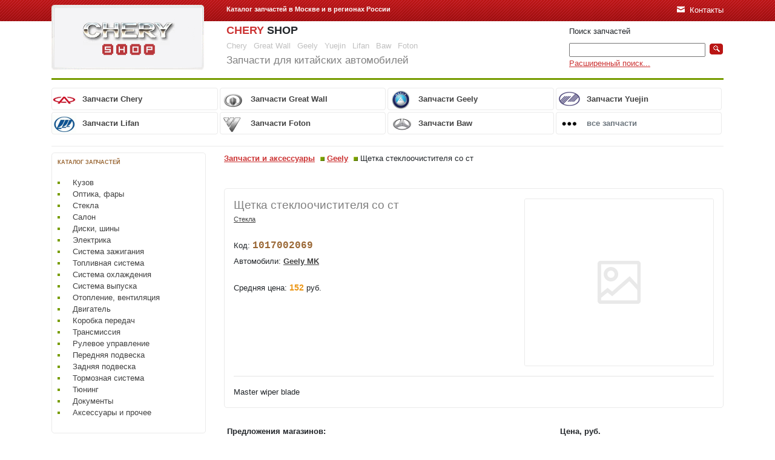

--- FILE ---
content_type: text/html
request_url: http://cheryshop.ru/parts/geely/1017002069.htm
body_size: 6312
content:
<!doctype html><html lang="ru"><head>
<meta charset="utf-8">
<meta name="viewport" content="width=device-width, initial-scale=1, shrink-to-fit=no">

<meta name="description" content="Купить Щетка стеклоочистителя со ст для автомобиля Geely MK (Джили МК)">
<meta name="keywords" content="запчасти, Щетка стеклоочистителя со ст, geely, mk, Джили, МК">
<meta name="yandex-verification" content="6c7c76f514510415" />
<noscript><meta http-equiv="refresh" content="0; URL=/error.php?badbrowser"></noscript>

<title>Geely MK - Щетка стеклоочистителя со ст 1017002069 -  Джили МК</title>
<link rel="shortcut icon"  href="/favicon.ico">
<script type="text/javascript" src="/files/jquery-3.4.1.min.js"></script>
<script type="text/javascript" src="/files/popper.min.js"></script>
<link rel="stylesheet" href="/files/bootstrap-4.3.1/css/bootstrap.min.css">
<script src="/files/bootstrap-4.3.1/js/bootstrap.min.js"></script>

<link rel="stylesheet" href="/files/fancybox3/jquery.fancybox.min.css" />
<script src="/files/fancybox3/jquery.fancybox.min.js"></script>

<link href="/files/open-iconic/css/open-iconic-bootstrap.min.css" rel="stylesheet">
<link rel="stylesheet" type="text/css" href="/files/style1.css">
<link rel="stylesheet" type="text/css" href="/files/brands.css">
</head>
<body>
<div class="pagewrapper">
<div class="pagebody container-fluid" style="BackGround: url(/files/linebg.gif) repeat-x;min-width:375px;">
<header class="container">
<div class="row">
<div class=" d-none d-md-block col-5 col-lg-4 col-xl-3 mt-2"><a href="/"><img alt="" src="/files/logo.gif" class="img-fluid" height="108" width="252" /></a></div>
<div class="col col-lg-4  col-xl-5" style="border:0px solid orange;">
<a href="/page/contacts/" style="font-size:14pt;color:#fff;margin-top:4px;float:right;" class="d-lg-none"><span class="oi oi-envelope-closed"></span></a>
<div class="ml-1 ml-md-n4 ml-lg-n5 ml-xl-1" style="border:0px solid yellow;color:#fff;height:37px;padding-top:7px;font-size:8pt;Font-weight: bold;" class="ml-xl-1">Каталог запчастей <span class="d-none d-sm-inline"> в Москве и в регионах России</span></div>
<div class="ml-1 ml-md-n4 ml-lg-n5 ml-xl-1">
<div id="sitename"><b>chery</b> shop</div>
<div id="sitebrands"><u>Chery</u> <u>Great Wall</u> <u>Geely</u> <!-- --> <u>Yuejin</u> <u>Lifan</u> <u>Baw</u> <u>Foton</u></div>
<div id="sitesubname"><h2>Запчасти для китайских автомобилей</h2></div>
</div>
</div>
<div class="col-lg-4">
<div class="d-block d-lg-none mt-2 mb-n2" style="border-top:1px solid #eaeaea;"></div>

<div id="ico1111s" class="d-none d-lg-block" style="text-align:right;color:#fff;margin-top:7px;"><a href="/page/contacts/" style="color:#fff;text-decoration:none;"><div class="oi oi-envelope-closed mr-2"></div>Контакты</a></div>  

<div class="row">
<div class="col-3 col-lg-none">
<div class="dropdown d-block d-lg-none">
<button class="btn btn-light dropdown-toggle" style="border:1px solid #eaeaea;margin-top:42px;color: #996633;text-transform: uppercase;font-size:8pt;font-weight: bolder;" type="button" id="dropdownMenu2" data-toggle="dropdown" aria-haspopup="true" aria-expanded="false">
Каталог <span class="d-none d-md-inline">запчастей</span>
</button>
  <div class="dropdown-menu" aria-labelledby="dropdownMenu2">

  <style>
  .dropdown .cat_lst li{margin-bottom:8px;margin-left:10px;}
  </style>
<ul class="cat_lst" id="cat_lst_mnu">
<li><a href="/catalog/category/body/" title="Запчасти для кузова">Кузов</a></li>
<li><a href="/catalog/category/optics/" title="Запчасти для оптики">Оптика, фары</a></li>
<li><a href="/catalog/category/glass/" title="Запчасти для стекол">Стекла</a></li>
<li><a href="/catalog/category/salon/" title="Запчасти для салона">Салон</a></li>
<li><a href="/catalog/category/tyre/" title="Запчасти для дисков, шин">Диски, шины</a></li>
<li><a href="/catalog/category/electric/" title="Запчасти для электрики">Электрика</a></li>
<li><a href="/catalog/category/lighting/" title="Запчасти для системы зажигания">Система зажигания</a></li>
<li><a href="/catalog/category/fuel/" title="Запчасти для топливной системы">Топливная система</a></li>
<li><a href="/catalog/category/cooling/" title="Запчасти для системы охлождения">Система охлаждения</a></li>
<li><a href="/catalog/category/output/" title="Запчасти для системы выхлопа">Система выпуска</a></li>
<li><a href="/catalog/category/heating/" title="Запчасти для отопления, вентиляции">Отопление, вентиляция</a></li>
<li><a href="/catalog/category/engine/" title="Запчасти для двигателя">Двигатель</a></li>
<li><a href="/catalog/category/gearbox/" title="Запчасти для коробки передач">Коробка передач</a></li>
<li><a href="/catalog/category/transmission/" title="Запчасти для трансмиссии">Трансмиссия</a></li>
<li><a href="/catalog/category/rudder/" title="Запчасти для рулевого управления">Рулевое управление</a></li>
<li><a href="/catalog/category/front/" title="Запчасти для передней подвески">Передняя подвеска</a></li>
<li><a href="/catalog/category/back/" title="Запчасти для задней подвески">Задняя подвеска</a></li>
<li><a href="/catalog/category/brake/" title="Запчасти для тормозной системы">Тормозная система</a></li>
<li><a href="/catalog/category/tuning/" title="Запчасти для тюнинга">Тюнинг</a></li>
<li><a href="/catalog/category/docs/" title="Запчасти для обслуживания">Документы</a></li>
<li><a href="/catalog/category/other/" title="Запчасти для ремонта">Аксессуары и прочее</a></li>
</ul>
<script>
$(document).ready(function(){
$('[id*="cat_lst"]').html($('#cat_lst_mnu').html());
});//###########
</script>
  </div>
</div>
</div>
<div class="col">
  <div class="mt-3 ml-3  ml-lg-0" id="lognfind1111111">
  <form action="/search/" method="get"><div>Поиск запчастей</div>
  <input type="text" class="itxt11111111" style="float:left;margin-top:10px;min-width:60px;width: calc(100% - 30px);margin-right:7px;" name="q" value="" />
  <input type="image" style="border:0px solid red;margin-top:11px;" src="/files/find_but.gif" alt="" />    
    <a href="/catalog/search.php" style="color: #cc3333;display:block;"><u>Расширенный поиск...</u></a>
  </form>
  </div>
</div>
</div>
</div>
</div>
<div class="hr3green"></div>
<nav class="nav nav-pills flex-sm-row justify-content-center" id="brandsmnu">
  <a class="flex-sm-fill nav-link chery " href="/parts/chery/">Запчасти Chery</a>
  <a class="flex-sm-fill nav-link greatwall" href="/parts/greatwall/">Запчасти Great Wall</a>
  <a class="flex-sm-fill nav-link geely" href="/parts/geely/">Запчасти Geely</a>
  <a class="flex-sm-fill nav-link yuejin"  href="/parts/yuejin/">Запчасти Yuejin</a>
  <a class="flex-sm-fill nav-link lifan"  href="/parts/lifan/">Запчасти Lifan</a>
  <a class="flex-sm-fill nav-link foton"  href="/parts/foton/">Запчасти Foton</a>
  <a class="flex-sm-fill nav-link baw"  href="/parts/baw/">Запчасти Baw</a>
  <a class="flex-sm-fill nav-link vortex d-none d-sm-none d-md-none d-lg-block d-xl-none" href="/parts/vortex/">Запчасти Vortex</a>
  <a class="flex-sm-fill nav-link dots text-muted" href="/parts/">все запчасти</a>
</nav>
<div style="margin-top:0px;" class="hr1grey mt-3"></div>
</header>

<section class="container">
<div class="row" id="content">
<aside class="col-3 d-none d-lg-block ">

<div class="catmnu">
<div class="crnrs rounded-lg w-100">
<div class="mnu_head"><a href="/catalog/"><b>каталог запчастей</b></a></div>
<ul class="cat_lst" id="cat_lst"></ul>
</div>
</div>

<div style="margin-top:15px;"><div id="ok_group_widget"></div>
<script>
!function (d, id, did, st) {
  var js = d.createElement("script");
  js.src = "https://connect.ok.ru/connect.js";
  js.onload = js.onreadystatechange = function () {
  if (!this.readyState || this.readyState == "loaded" || this.readyState == "complete") {
    if (!this.executed) {
      this.executed = true;
      setTimeout(function () {
        OK.CONNECT.insertGroupWidget(id,did,st);
      }, 0);
    }
  }}
  d.documentElement.appendChild(js);
}(document,"ok_group_widget","53334764683423");
/*,'{"width":210,"height":135}' */
</script></div>

<style>
 #__okGroup0{
  width:100% !important;
}
</style>

</aside>
<article class="col">
<style type="text/css">
#part code {color: #996633;font-size: 12pt;Font-weight: bold;}

#head_offers .row div{border:0px solid #000;padding:5px;Font-weight: bold;}
#offers .row div{background-color: #efefef;font-size:8pt;border:1px solid #fff;padding:1px;}
#offers .row {margin-bottom:10px;}

#showprice #sname{font-size:15pt;color:#303841;} 
#showprice #scode{margin-top:10px;}
#showprice #scat{margin-bottom:8px;font-size:9pt;}  
#showprice #sprice{margin-top:8px;} 
#showprice #smodel{margin-top:5px;font-size:8pt;} 
#showprice #stel{font-size:16pt;color: #ec9717;margin-top:13px;} 
#addshop {color:#779c00;cursor:pointer;text-decoration:underline;}
#addshop:hover {color:#fff !important;}

</style>
<div class="navlnks"><p><a href="/">Запчасти и аксессуары</a>   <img alt="" src="/files/sl.gif" width="7" class="blt" height="7" />   <a href="/parts/geely/">Geely</a>  <img alt="" src="/files/sl.gif" width="7" class="blt" height="7" />  Щетка стеклоочистителя со ст </p></div>


<div class="container" id="part" itemscope itemtype="http://schema.org/Product">
<div class="row border rounded-lg py-3">

<div class="col-md-7 order-10 order-md-1">
<h1 itemprop="name" class="mb-1">Щетка стеклоочистителя со ст</h1>
<div class="mb-4 small"><a href="/catalog/category/glass/">Стекла</a></div>
<div class="my-1">Код: <code>1017002069</code></div>
<div>Автомобили: <b>
<a href="/parts/geely/mk/" title="Джили МК">Geely MK</a></b></div>

	
	<div class="my-4" itemprop="offers" itemscope itemtype="http://schema.org/Offer">Средняя цена: <span style="Font-size: 14px;color: #ec9717;" class="b" id="aprice">152</span> руб.</span>
		<meta itemprop="price" content="152.00">
	<meta itemprop="priceCurrency" content="RUB">
		</div>
</div><!-- col -->

<div class="col-md-5 order-1 order-md-10">

<span id ="spare_nofoto" class="d-block d-md-inline w-auto mb-3">
<img src="/parts/img/goods-stub.svg" class="card-img border h-100" itemprop="image" alt="No photo">
</span>

</div><!-- col -->
<div class="col-12 order-12" itemprop="description">
<hr>	
Master wiper blade</div><!-- col -->
</div><!-- row -->
</div><!-- container -->




<div class="container" id="head_offers">
<div class="row mt-4">
<div class="col-8">
Предложения магазинов:
</div><!-- col -->
<div class="col-4  d-none d-md-block">
Цена, руб.
</div><!-- col -->
</div><!-- row -->
</div><!-- container -->


<div class="container mt-2" id="offers">
<div class="row">
<div class="col-5 col-md-2 text-center order-2">
<!-- <img alt="" id="slogo1412" src="/files/kitparts.gif" /> -->
<img alt="" id="slogo7329" src="/files/cheryplus.gif" />
</div><!-- col -->
<div class="col-12 col-md p-2 order-1 order-md-3">
		
		<span id="sname7329">Щетка стеклоочистителя левая (неоригинал) 1017002069</span> <!-- style="padding:7px;" -->
		
</div><!-- col -->
<div class="col-3 col-md-2 p-2 text-right order-5" title="Актуальность данных: 02.10.19 17:03" id="sprice7329">
159.00</div><!-- col -->
<div class="col-4 col-md-2  text-center order-6">
	
<input type="hidden" name="stel7329" id="stel7329" value="(495) 125-32-34" />
<input type="hidden" name="ssts7329" id="ssts7329" value="P" />
<button type="button" value="7329" data-fancybox="" data-src="#showprice" name="b7329" style="BackGround: url(/files/button.gif) no-repeat;width:101px;height:33px;border:0px;color:#fff;;cursor:pointer;">Купить</button>

</div><!-- col -->

</div><!-- row -->
<div class="row">
<div class="col-5 col-md-2 text-center order-2">
<!-- <img alt="" id="slogo1412" src="/files/kitparts.gif" /> -->
<img alt="" id="slogo9207" src="/files/kitzap.gif" />
</div><!-- col -->
<div class="col-12 col-md p-2 order-1 order-md-3">
		
		<span id="sname9207">Щетка стеклоочистителя левая   Geely MK</span> <!-- style="padding:7px;" -->
		
</div><!-- col -->
<div class="col-3 col-md-2 p-2 text-right order-5" title="Актуальность данных: 02.10.19 17:03" id="sprice9207">
150.00</div><!-- col -->
<div class="col-4 col-md-2  text-center order-6">
	
<input type="hidden" name="stel9207" id="stel9207" value="(495) 509-20-70" />
<input type="hidden" name="ssts9207" id="ssts9207" value="P" />
<button type="button" value="9207" data-fancybox="" data-src="#showprice" name="b9207" style="BackGround: url(/files/button.gif) no-repeat;width:101px;height:33px;border:0px;color:#fff;;cursor:pointer;">Купить</button>

</div><!-- col -->

</div><!-- row -->
<div class="row">
<div class="col-5 col-md-2 text-center order-2">
<!-- <img alt="" id="slogo1412" src="/files/kitparts.gif" /> -->
<img alt="" id="slogo24688" src="/files/kitparts.gif" />
</div><!-- col -->
<div class="col-12 col-md p-2 order-1 order-md-3">
		
		<span id="sname24688">101700206951</span> <!-- style="padding:7px;" -->
		
</div><!-- col -->
<div class="col-3 col-md-2 p-2 text-right order-5" title="Актуальность данных: 12.10.19 23:38" id="sprice24688">
147.00</div><!-- col -->
<div class="col-4 col-md-2  text-center order-6">
	
<input type="hidden" name="stel24688" id="stel24688" value="(495) 105-90-55" />
<input type="hidden" name="ssts24688" id="ssts24688" value="P" />
<button type="button" value="24688" data-fancybox="" data-src="#showprice" name="b24688" style="BackGround: url(/files/button.gif) no-repeat;width:101px;height:33px;border:0px;color:#fff;;cursor:pointer;">Купить</button>

</div><!-- col -->

</div><!-- row -->
</div><!-- container -->

<button type="button" class="btn btn-outline-warning btn-sm" style="text-decoration:none;color:#c0c0c0;" id="addshop">Добавить магазин</button>

<!-- OLD TAB HERE -->

<script type="text/javascript">
<!--
$(function(){
//
$("#addshop").click( function() {
//
$(location).attr('href','/page/addshop/');
});

});//### DOM READY

$('[data-fancybox="photo"]').fancybox({
	beforeLoad : function( instance, slide ) {
	$('body').css('height','100%');
	}
			 
});

$('[data-src="#showprice"]').fancybox({
			 beforeShow : function( instance, current ) {
			 obj=current.opts.$orig[0];
			 //alert(obj.value);
			 //var idn='#ssts'+obj.value;
			 var sts=$('#ssts'+obj.value).val();
			 var prce=$('#sprice'+obj.value).html();
			 var curr='';
			 //alert($('#ssts6337').val());
			//  alert(sts);
			 //alert($('#slogo'+obj.value).attr('src'));
			 $('#slogo').attr('src',$('#slogo'+obj.value).attr('src'));
			 if (sts=='P'){
			   $('#showprice #stel').html('+7 '+$('#stel'+obj.value).val());

			   
			   if (/^[\d.,\s]+$/.test(prce)) {curr='руб.'; }

			   $('#showprice #sprice').html('Цена: <b>'+prce+'</b> '+curr);
				 $('#showprice #sname').html($('#sname'+obj.value).html());
			 }
			 if (sts=='N'){
			   $('#showprice #sprice').html('<small><b>Нет в наличии</b></small>');
				 $('#showprice #sname').html($('#sname').attr('title'));
			 }	 
			 if (sts=='O'){
			   $('#showprice #sprice').html('<small><b>Под заказ</b></small>');
				 $('#showprice #stel').html('+7 '+$('#stel'+obj.value).val());
				 $('#showprice #sname').html($('#sname'+obj.value).html());
			 }		 
			 
			 }//#############
			 ,
			 afterLoad    : function( instance, slide ) {
				$('body').css('height','100%');
			 }
			 
	
});


// -->
</script>

<div id="showprice" class="p-5" style="display: none; max-width: 600px;">
<div id="sname" title="Щетка стеклоочистителя со ст"></div>
<div id="scat"><small><a href="/catalog/category/glass/">Стекла</a></small></div>
<div id="scode">Код: <b>1017002069</b></div><div id="smodel">Автомобили: <b>
<a href="/parts/geely/mk/" title="Джили МК">Geely MK</a></b></div>
<img alt="" src="/files/_.gif" id="slogo" style="float:right;" />
        <div id="stel">+7 </div>
				<div id="sprice">Цена: <b>0.00</b> руб.</div>
        <p class="st">
            Позвоните менеджеру магазина, чтобы купить данный товар или подобрать аналог. 
						<br>Сообщите менеджеру, что нашли товар в каталоге цен <a href="http://cheryshop.ru/" style="color:#779c00;">CheryShop.Ru</a>. 
						<br>Возможно, Вам предоставят дополнительную скидку.    
        </p>
				

				
<!--         <p>
            <button data-fancybox-close=""  id="zzzzz"class="btn btn-primary">Закрыть</button>
        </p> -->
</div>


</article>
</div><!-- row -->
</section>
    
 
</div><!-- .pagebody -->
<footer class="container">
<div class="hr3green mb-1 mt-4"></div>
<nav class="nav nav-pills flex-sm-row d-none d-lg-flex" id="brandsmnu_small">
  <a class="flex-fill nav-link chery " href="/parts/chery/">запчасти чери</a>
  <a class="flex-fill nav-link greatwall" href="/parts/greatwall/">запчасти грейт уолл</a>
  <a class="flex-fill nav-link geely" href="/parts/geely/">запчасти джили</a>
  <a class="flex-fill nav-link yuejin"  href="/parts/yuejin/">запчасти&nbsp;юджин</a>
  <a class="flex-fill nav-link lifan"  href="/parts/lifan/">запчасти лифан</a>
  <a class="flex-fill nav-link foton"  href="/parts/foton/">запчасти&nbsp;фотон</a>
  <a class="flex-fill nav-link baw"  href="/parts/baw/">запчасти бау</a>
</nav>
<div class="row">
<div class="col"></div>
<div id="foottxt" class="col-10 crnrs rounded-lg ml-3 mt-2 mb-3 text-right">
Каталог запчастей <b>Джили МК</b>. Аксессуары и цены на новые и б.у запчасти для автомобилей <b>Geely MK</b>.
</div></div><!-- row -->
<div class="row">
    <div class="col-8" id="foottxt2">
Интернет-Каталог автозапчастей для китайских автомобилей.
<br>Запчасти для стекол Джили МК в Москве и в Московской области.
<div class="my-2">&copy;&nbsp;2007-2024 <span>ЧериШоп.Ру</span></div>
</div>
<div class="col text-right">



<!--LiveInternet counter--><script type="text/javascript">
document.write("<a href='//www.liveinternet.ru/click' "+
"target=_blank><img src='//counter.yadro.ru/hit?t44.6;r"+
escape(document.referrer)+((typeof(screen)=="undefined")?"":
";s"+screen.width+"*"+screen.height+"*"+(screen.colorDepth?
screen.colorDepth:screen.pixelDepth))+";u"+escape(document.URL)+
";h"+escape(document.title.substring(0,150))+";"+Math.random()+
"' alt='' title='LiveInternet' "+
"border='0' width='31' height='31'><\/a>")
</script><!--/LiveInternet-->

<!--Rating@Mail.ru COUNTEr--><script language="JavaScript" type="text/javascript"><!--
d=document;var a='';a+=';r='+escape(d.referrer)
js=10//--></script><script language="JavaScript1.1" type="text/javascript"><!--
a+=';j='+navigator.javaEnabled()
js=11//--></script><script language="JavaScript1.2" type="text/javascript"><!--
s=screen;a+=';s='+s.width+'*'+s.height
a+=';d='+(s.colorDepth?s.colorDepth:s.pixelDepth)
js=12//--></script><script language="JavaScript1.3" type="text/javascript"><!--
js=13//--></script><script language="JavaScript" type="text/javascript"><!--
d.write('<a href="http://top.mail.ru/jump?from=1316844"'+
' target=_top><img src="http://d7.c1.b4.a1.top.list.ru/counter'+
'?id=1316844;t=59;js='+js+a+';rand='+Math.random()+
'" alt="Рейтинг@Mail.ru"'+' border=0 height=31 width=88/><\/a>')
if(11<js)d.write('<'+'!-- ')//--></script><noscript><a
target=_top href="http://top.mail.ru/jump?from=1316844"><img
src="http://d7.c1.b4.a1.top.list.ru/counter?js=na;id=1316844;t=59"
border=0 height=31 width=88
alt="Рейтинг@Mail.ru"/></a></noscript><script language="JavaScript" type="text/javascript"><!--
if(11<js)d.write('--'+'>')//--></script><!--/COUNTER-->
</div>
</div><!-- row -->
</footer> 
</div><!-- .pagewrapper -->
</body></html>

--- FILE ---
content_type: text/css
request_url: http://cheryshop.ru/files/style1.css
body_size: 5556
content:
* {
    margin: 0;
    padding: 0;
}

html,
body {
    height: 100%;
}

body, td {font-size:10pt;Font-Family: Tahoma,Arial;}

/* ###############   W-100 */
@media (max-width: 575.98px) {    
    .w-xs-100 {
     width:100% !important;
    }
 }
@media (min-width: 576px) and (max-width: 767.98px) { 
    .w-sm-100 {
     width:100% !important;
    }
 }

/* // Средние девайсы («таблетки», >= 768px)  */
@media (min-width: 768px) and (max-width: 991.98px) {     
    .w-md-100 {
     width:100% !important;
    } 
}

@media (min-width: 992px) and (max-width: 1199.98px) {
     .w-lg-100 {
     width:100% !important;
    } 
}
@media (min-width: 1200px) {        
    .w-xl-100 {
     width:100% !important;
    } 
}
/*  ###############   /W-100 */
.pagewrapper {
    display: flex;
    flex-direction: column;
    min-height: 100%;
}

.pagebody {
    flex: 1 0 auto;
}

.border {border:1px solid #eaeaea !important;}

a {color:#414141;text-decoration:underline;} 
a:hover {color: #779c00;} /*text-decoration:none;*/
img, table{border:0;} 
/*lib {margin-bottom:5px;}*/

.st{Font-size: 8pt;}
.sst{Font-size: 7pt;}
.u {text-decoration:underline;}
.b {Font-weight: bold;}

.dn {display: none;}
#ctel {display: none;}
.ul_compact{padding: 0px;margin: 20px; margin-top: 10px; margin-bottom: 1px;}
.ul_text{padding: 0px;margin: 20px; margin-top: 10px; margin-left: 30px;list-style-type:square;}
.ul_text li {margin-bottom: 8px;}

.mrg0{MARGIN: 0px;}
.pdg0{padding: 0px;}
.fl{float:left;}
.fr{float:right;}
.t0{Font-size: 0px}

.al_r{text-align:right;}

.red{color:#cc0000;}
.redbld{color:#cc0000;Font-weight: bold;}
a .red{color:#cc0000;}

.err {color: #cc3333;Font-size: 11px;}
.err li {margin-bottom:10px;}

.blt{margin-left:5px;margin-right:5;}/*булет*/



.pagelink, .plc {background: #eaeaea; padding: 5px 7px 5px 7px !important;}
.pagelink a{text-decoration: none; color: #000;}
.plc{Font-weight: bold;}
.cpep,
.pep {width: 20px; text-align:center; border: 1px solid #cccccc;padding: 5px 7px 5px 7px !important; margin: 10px 3px !important;}
.ser {margin: 0px;padding:0; margin-left: 15px;}
.cpep {background: #ffc9a5;}



h1{Font-size: 14pt;color:#808080;Font-weight: normal;margin:0;padding:0;margin-bottom:20px;}/*background-color: #eaeaea;display:inline;*/
h2{Font-size: 13pt;color:#808080;margin:0;padding:0;Font-weight: normal;} 

.fb {background-color: #eaeaea;border: 1px solid #cc3300;padding: 1px 3px 1px 3px;Font-size: 9pt;}
.gr1pxbdr{border: 1px solid #808080;}

.data_tbl{background-color: #cccccc;Border-width: 0px;} 
.data_tbl caption{Font-weight: bold;Font-size: 10pt;}
.data_tbl thead{background-color: #eaeaea; Font-weight: bold;Font-size: 10pt;}
.data_tbl th{padding: 5px;Font-weight: bold;Font-size: 10pt;}
.data_tbl td{padding: 5px;}
.data_tbl tbody{background-color: #ffffff;}


.data_tbl input[type=text], .data_tbl textarea{width:250px;padding:3px;}

.data_tbl select{padding:5px;}
.data_tbl  input[type=button]{padding:4px;}

/*
.qpages {display:inline;border:0px solid red;}
.qpages a, .qpages  span {text-decoration: none;display:inline-block;text-align:center;width:18px;margin-right:5px;background-color: #eaeaea;border:0px solid green}
.qpages  span {Font-weight: bold;}

.ppages {display:inline;border:0px solid red;}
.ppages a, .ppages  span {text-decoration: none;display:inline-block;text-align:center;width:18px;margin-right:5px;background-color: #eaeaea;border:1px solid #808080}
.ppages  span {Font-weight: bold;}
*/
#td_lft_body:{padding-right:3px;}
/* #td_lft_body:hover {background-color:#fafafa;}*//*border-right:1px solid #808080;*/
#td_rgt_body:hover {background-color:#fafafa;}

.cat_lst{list-style-type:square;color:#779c00;margin:0;padding:0;margin-left:20px;margin-bottom:20px;font-size:10pt;}
.cat_lst a{padding-left:10px;color:#414141;text-decoration:none;display:inline-block;width:200px;}
.cat_lst a:hover {background-color: #eaeaea;}

.catmnu {margin-bottom:20px;} /**/
.catmnu .mnu_head{color: #996633;text-transform: uppercase;Font-weight: bold;font-size:7pt;margin:5px;margin-bottom:15px;height:15px;}
.catmnu .mnu_head a {color: #996633;text-decoration:none;}

.artic_ul {margin:0px;padding:0px;font-size:8pt;list-style-type:none;}
.artic_ul li{margin-bottom:10px;} 
.artic_ul li p{margin-top:5px;margin-bottom:0px;} 
.artic_ul li p a{Font-weight: bold;} 

#ul_news {font-size:8pt;margin:0;margin-left:0;padding:0;padding-bottom:20;}
#ul_news li{padding-bottom:10;}
#ul_news span{color:#009900;Font-weight: bold;}
#ul_news b{color:#009900;}

.lst_more{font-size:7pt;margin-top:5;Text-align: right;}
.lst_more a{color:#990000;}

#botmnu {margin-left:0;margin-bottom:5;margin-top:5;padding:5;Text-align: center;}
#botmnu li{margin-right:30;display:inline;}
#botmnu a{color:#000;}
#botmnu a{text-decoration:underline;}
#cntrs {float:right;padding:10;}
#cprght {padding:10;}

.isphoto {BackGround: url(/files/isfoto.gif) center center no-repeat;}


.cher_table th{font-size: 7pt; FONT-FAMILY: Arial, Verdana, Helvetica, sans-serif;border: 1px solid #6699cc;border-left: 0px;}
.cher_table td{font-size: 8pt; FONT-FAMILY: Arial, Verdana, Helvetica, sans-serif; border: 1px solid #993333;border-left: 0px;border-top: 0px;}
.cher_table strong{font-size: 10pt;}


.finemarkselect {padding-left:16;BackGround-Repeat: no-repeat ;}
.finemarkselect option{background-color: #ffffff;backGround-repeat: no-repeat;padding-left:20;margin-left:3;margin-bottom:5;}

.lstmnu, .lstmnu_best {Font-size: 9pt;Text-align: left;margin: 0; margin-bottom: 25; width:100%;padding-left: 0;} 
.lstmnu li, .lstmnu_best li{list-style-type: none;padding: 5; BackGround-Image: url('/files/line_hor.gif');BackGround-position: left bottom; BackGround-Repeat: repeat-x;}
.lstmnu a, .lmenu span{padding-left: 15;BackGround-Image: url('/files/sl.gif');BackGround-position: left bottom; BackGround-Repeat: no-repeat;}
.lstmnu_best div{height:16;padding-left: 22;BackGround-position: left bottom; BackGround-Repeat: no-repeat;}

.ul_search{padding:0;margin: 20px; margin-top: 10px; margin-left: 0px; margin-bottom: 1px;list-style-type:none;border:1px solid green;}/*display:inline-block;list-style-image: url(/files/sl.gif);*/
.ul_search li{float:left;margin-bottom: 10px;padding-bottom: 5px;border-bottom:1px dotted #c0c0c0;height:125px;width:355px;border:1px solid green;}
.ul_search img {float:left;margin-right:25px;width:100px;height:100px;BackGround: url(/files/nf.gif) center center no-repeat;border:1px solid #eaeaea;}
.ul_search div {float:left;border:0px solid red;} 
.ul_search div a.tt {Text-decoration: none;Font-weight: bold;Font-size: 10pt;color:#414141;width:200px;max-height:37px;overflow:hidden;display:block;}
.ul_search strong{color:#808080;background-repeat:no-repeat;display:block;min-height:16px;_height:16px;padding-left:20px;margin-top:4px;width:200px;height:16px;overflow:hidden;line-height: 1;border:0px solid green;}
.ul_search small {Font-weight: bold;font-size:8pt;color:#779c00;}
.ul_search code {display:block;color: #414141;Font-Family: Courier New,Arial;margin-top:5px;}
.ul_search code a{Text-decoration: none;}
.ul_search sup {color:red;}
.ul_search p{padding:0;margin-top: 7px;margin-bottom: 7px;font-size:8pt;}
.ul_search .more {Font-size: 8pt;text-decoration:none;display:inline-block;width:99px;height:24px;BackGround: url(/files/more2.gif) 2px 2px no-repeat;color:#fff;Font-weight: bold;padding-top:4px;padding-left:10px;}
.ul_search .buy {Font-size: 8pt;text-decoration:none;display:inline-block;width:83px;height:24px;BackGround: url(/files/buy.gif) no-repeat;color:#fff;Font-weight: bold;padding-top:4px;padding-left:10px;}
.ul_search .buy:hover, .ul_search .more:hover {color:#fff;}
.ul_search br {clear:both;}

/* new 01.2021 */
/* #parts_list .col-md-6{margin-left:10px;margin-right:10px;}width:100px;height:100px;border:1px solid red; */
#parts_list .card-title a{text-decoration:none;border:0px solid green;}
#parts_list .card-body strong{color:#808080;background-repeat:no-repeat;display:block;min-height:16px;padding-left:20px;margin-top:4px;height:16px;overflow:hidden;line-height: 1;}
#parts_list .card-body code{display:block;color: #414141;Font-Family: Courier New,Arial;margin-top:5px;}
#parts_list .card img {float:left;margin-right:25px;BackGround: url('/files/goods-stub.svg') center center no-repeat;border:1px solid #eaeaea;}
#parts_list .card img[src*="/parts/img/_.gif"]{height:93px;}
#parts_list div.price {padding:0;margin-top: 7px;margin-bottom: 7px;font-size:8pt;}
#parts_list div.price span{Font-weight: bold;font-size:8pt;color:#779c00;}
#parts_list .more {Font-size: 8pt;text-decoration:none;display:inline-block;width:99px;height:24px;BackGround: url(/files/more2.gif) 2px 1px no-repeat;color:#fff;Font-weight: bold;padding-top:4px;padding-left:10px;margin-left:-4px;}

#spare_nofoto {height:100px;}


.lowsr{margin-left:15px;color: #cc6600;FONT-SIZE: 8pt;}

.tr_search .scat{color:#808080;Font-size: 8pt;margin-top: 5px;}
.tr_search .pname a{Font-weight: bold;}
.tr_search .mark div{BackGround-Repeat: no-repeat; BackGround-position: center center;}
.tr_search .buy a{padding-left:18;}/*BackGround-Image: url(/files/scart.png);BackGround-Repeat: no-repeat;background-position: 0px 3px;*/


.tbr_querytab {border: 1px solid #cccccc;background-color: #fff;}
.tbr_querytab th, .tbr_querytab td{Text-align: left;padding:5;Font-size: 8pt;}
#tbr_title a {color:#cc3300;Font-weight: bold;font-size:10pt;}

.navlnks {margin-bottom:40px;border:0px solid #eaeaea;}
.navlnks a{color:#cc3333;Font-weight: bold;}
.navlnks b{color:#414141;}

.vmpanel{float:right;font-size:8pt;}
.vmpanel a{margin-left: 7px;color:#808080;Font-weight: normal;Text-decoration: underline;}
.vmpanel .u{Text-decoration: none;color: green;} /*background-color: #f7f7f7;FONT-SIZE: 8pt;*/

.listsort{background-color: #fff; border-bottom:0px solid #eaeaea;} 
.listsort a{margin-left:10px;color:#cc3300;text-decoration: none;}

/* padding:5px; */

/*cheryshop*/

#other {margin:0px;padding:0px;border:0px solid red;margin-top:20px;margin-left:265px;}
/*#other li{float:right;font-size:10pt;Line-height: 27px;height: 30px;list-style-type:none;Font-Family: Arial;margin-right:20px;border:0px solid green;}*/
#other li{float:left;font-size:8pt;height:16px;list-style-type:none;margin-bottom:12px;Font-weight: bold;Font-Family: Arial;margin-right:40px;}
#other a {margin-left:0px;text-decoration:none;color:#996633;}/*#779c00width:160px;Font-weight: bold;*/
#other a:hover {color:#cc3333;} 

.article {Font-size: 10pt;}

.part {float:left;margin-right:25px;margin-bottom:15px;border:0px solid #808080;width:220px;}
.part .crnrs{width:100%;height:225px;_height:250px;}

.part .pfoto{margin-top:5px;width:100px;height:100px;BackGround: url(/files/nf.gif) center center no-repeat;border:1px solid #eaeaea;}
.part .pname {text-decoration:none;border:0px solid green;Font-weight: bold;font-size:9pt;}
.part strong {color:#808080;background-repeat:no-repeat;display:block;min-height:16px;_height:16px;padding-left:20px;margin-bottom:2px;}
.part small {Font-weight: bold;font-size:8pt;color:#779c00;}
.part code {display:block;}
.part .more {text-decoration:none;display:inline-block;width:99px;height:24px;BackGround: url(/files/more.gif) no-repeat;color:#fff;Font-weight: bold;padding-top:4px;padding-left:10px;}
.part .buy {text-decoration:none;display:inline-block;width:83px;height:24px;BackGround: url(/files/buy.gif) no-repeat;color:#fff;Font-weight: bold;padding-top:4px;padding-left:10px;}
.part .buy:hover, .part .more:hover {color:#fff;}

#bgtoplne {height:35px;BackGround: url(/files/linebg.gif) repeat-x;}
#toptab {width:100%;margin-top:-35px;}/**/



#top_pan {border:0px solid green;height:35px;color:#fff;margin-top:3px;}
/*#top_pan #tel{float:left;border:0px solid green;height:100%;BackGround: url(/files/tel_files.gif) 10px 3px no-repeat;font-size:10pt;Font-weight: bold;padding-left:40px;}*/
#top_pan #ttxt {border:0px solid green;height:30px;padding-top:5px;font-size:8pt;Font-weight: bold;margin-left:264px;}

#top_pan #filess {width:85px;padding-top:5px;float:right;font-size:8pt;Text-align: right;border:0px solid yellow;}
#top_pan #filess a{color:#fff;}
/*display:inline;margin-top:15px;*/
/*#top_pan #tel_m{height:100%;BackGround: url(/files/tel_files.gif) 10px 3px no-repeat;margin-top:-33px;font-size:14pt;Font-weight: bold;padding-top:0px;padding-left:40px;}
*/
#topmnu {margin:0px;margin-left:263px;padding:0px;border:0px solid red;}
#topmnu li{float:left;font-size:10pt;Line-height: 32px;list-style-type:none;Font-weight: bold;Text-align: center;Font-Family: Arial;width:101px;height:33px;margin-right:7px;BackGround: url(/files/button.gif) no-repeat;}
#topmnu a {text-decoration:none;color:#fff;height:100%;width:100%;display:block;}
#topmnu #price {BackGround: url(/files/xls.gif) no-repeat;width:160px;margin-left:20px;border:0px solid red;font-size:9pt;}
#topmnu #price a{color:#cc3333;padding-left:15px;line-height:20px;}
#topmnu #price .al_r{font-size:8pt;}

#topmnu_m {margin:0px;padding:0px;border:0px solid red;}
#topmnu_m li{float:left;font-size:10pt;Line-height: 32px;list-style-type:none;Font-weight: bold;Text-align: center;Font-Family: Arial;width:101px;height:33px;margin-bottom:7px;margin-right:7px;BackGround: url(/files/button.gif) no-repeat;}
#topmnu_m a {text-decoration:none;color:#fff;height:100%;width:100%;display:block;}
#topmnu #price {BackGround: url(/files/xls.gif) no-repeat;width:160px;margin-left:20px;border:0px solid red;font-size:9pt;}
#topmnu #price a{color:#cc3333;padding-left:15px;line-height:20px;}
#topmnu #price .al_r{font-size:8pt;} 

#brands_m {margin:0px;padding:0px;border:0px solid red;}
#brands_m li{font-size:10pt;Line-height: 27px;height: 35px;list-style-type:none;Font-weight: bold;Font-Family: Arial;margin-right:20px;border:0px solid green;}
#brands_m a {margin-left:50px;text-decoration:none;}/*width:160px;*/
#brands_m a:hover {color:#cc3333;}


.crnrs {border:1px solid #eaeaea; padding:4px;}
/* width:200px; position:relative;  */
/* .crnrs span {display:block; position:absolute; width:6px; height:6px; background-image:url(/files/brdr.gif);	font-size:0pt;}
.crnrs .top-right {top:-1px; right:-1px;background-position:100% 0;}
.crnrs .top-left {top:-1px; left:-1px;}
.crnrs .bot-right {bottom:-1px; right:-1px; background-position:100% 100%;}
.crnrs .bot-left {bottom:-1px; left:-1px; background-position:0 100%;}  */

#headtxt {margin-left:263px;height:83px;border:0px solid blue;Font-Family: Verdana, Arial, Tahoma;color:#414141;}


#cart {float:right;font-size:8pt;}
#cart .crnrs{height:70px;width:200px;}
#cart p{margin:0px;margin-bottom:20px;color: #cc3300;Font-weight: bold;}
#cart img{float:left;margin-right:7px;}

#lognfind {float:left;width:300px;}
#lognfind img{border:0px;float:left;}
#lognfind form {margin:0px;padding:0px;font-size:8pt;margin-left:5px;margin-top:0px;border:1px solid green;}
#lognfind form div {color:#808080;}/* margin:5px 0px;margin-top:0px; */
#lognfind form .itxt{width:260px;margin-right:7px;}


#sitename {text-transform: uppercase;Font-weight: bold;font-size:18px;margin-top:0px;}
#sitename a {text-decoration:none;}
#sitename b{color:#cc3333;}
#sitebrands {color:#c0c0c0;margin-top:2px;font-size:10pt;}
#sitebrands u{text-decoration:none;margin-right:7px;}
#sitesubname {Font-weight: bold;margin-top:4px;font-size:12pt;}

.hr2green {BackGround-color: #779c00;height:2px;font-size:0pt;margin:10px 0px;clear:both;}
.hr3green {BackGround-color: #779c00;height:3px;font-size:0pt;margin:13px 0px;clear:both;}
hr.green {BackGround-color: #779c00;clear:both;border:1px solid #779c00;}
.hr1grey {BackGround-color: #eaeaea;height:1px;font-size:0pt;margin:10px 0px;clear:both;}

#brands {margin:0px;padding:0px;border:0px solid red;}
#brands li{float:left;font-size:10pt;Line-height: 27px;height: 30px;list-style-type:none;Font-weight: bold;Font-Family: Arial;margin-right:20px;border:0px solid green;}
#brands li{font-size:10pt;Line-height: 27px;height: 30px;list-style-type:none;Font-weight: bold;Font-Family: Arial;margin-right:20px;border:0px solid green;}
#brands a {margin-left:43px;text-decoration:none;}/*width:160px;*/
#brands a:hover {color:#cc3333;}



#brands_tab {margin:0px;padding:0px;border:0px solid red;}
#brands_tab td{font-size:10pt;Line-height: 27px;height: 30px;list-style-type:none;Font-weight: bold;Font-Family: Arial;margin-right:20px;border:0px solid green;}
#brands_tab a {margin-left:43px;text-decoration:none;}/*width:160px;*/
#brands_tab a:hover {color:#cc3333;}

/*#brands a:hover {background-color: #eaeaea;width:100%;height:100%;display:inline-block;}*/
/*#brands a:hover {border-bottom:2px solid #779c00;}*/


#btm_mnu {margin:0px;padding:10px;padding-top:5px;padding-left:5px;height:18px;border:0px solid red;}
#btm_mnu li{float:left;font-size:8pt;height:16px;list-style-type:none;Font-weight: bold;Font-Family: Arial;margin-right:30px;}
#btm_mnu a {margin-left:22px;text-decoration:none;}/*width:160px;*/
#btm_mnu a:hover {color:#cc3333;}
#btm_mnu #btm_mnu_last {margin:0px;border:0px solid green;}

#btm_mnu_m {margin:0px;padding:10px;padding-top:5px;padding-left:5px;}
#btm_mnu_m li{font-size:10pt;height:26px;width:100%;list-style-type:none;Font-weight: bold;Font-Family: Arial;}
#btm_mnu_m a {margin-left:22px;display:block;text-decoration:none;border:0px solid red;}/*width:160px;*/
#btm_mnu_m a:hover {color:#cc3333;}
#btm_mnu_m #btm_mnu_last {margin:0px;border:0px solid green;} 
/* width:800px;  .crnrs*/
#foottxt {Font-weight: bold;font-size:8pt;padding:10px;color:#414141;}

#foottxt2 {margin-top:15;color:#808080;Font-Family: Verdana;Font-size: 10px;}
#foottxt2 a{color:#808080 !important;Font-Family: Verdana;Font-size: 10px;}


.page-link {
    color:#6b8a00;text-decoration:none;
}
.page-link:hover {
    color:#546c00;border-bottom:1px solid #779c00;
}
.page-item.active .page-link {
    background-color: #e2dddd;
    border-color: #bebebe;
}

.btn-primary,
.btn-primary:focus,
.btn-primary:visited {
    background-color: #779c00 !important;
    border: 1px solid grey;
    color: white;
}
.btn-primary:hover{
    background-color: #a4c269 !important;
    border: 1px solid #779c00;
}

.btn-primary.disabled, .btn-primary:disabled {
    color: #fff;
    background-color: #90a7be;
    border-color: #8a9fb6;
}
.form-control::placeholder {
    color: #b6b9bb;
    font-style:italic;
    opacity: 1;
}
.form-control::-moz-placeholder {
    color: #b6b9bb;
    font-style:italic;
    opacity: 1;
}

.form-check-input {
	margin-top: .4rem;
}


#artlist li a{
    color: #3399cc;
    font-size:8pt;
    Font-weight: bold;
}

nav#brandsmnu a, nav#brandsmnu span{border:1px solid #eaeaea;margin-right:3px;margin-bottom:3px;font-size:10pt;text-decoration:none;Font-weight: bold;Font-Family: Arial;padding-left:50px;width:252px;}
nav#brandsmnu a.active{border:0px solid green;background: none;color:#414141;}

nav#brandsmnu .chery{BackGround: url(/files/chery.gif) 0px 4px no-repeat;}
nav#brandsmnu .vortex{BackGround: url(/files/vortex.gif) 0px 4px no-repeat;}
nav#brandsmnu .greatwall{BackGround: url(/files/greatwall.gif) 0px 4px no-repeat;}
nav#brandsmnu .geely{BackGround: url(/files/geely.gif) 5px 4px no-repeat;}
nav#brandsmnu .yuejin{BackGround: url(/files/yuejin.gif) 3px 5px no-repeat;}
nav#brandsmnu .lifan{BackGround: url(/files/lifan.gif) 0px 4px no-repeat;}
nav#brandsmnu .foton{BackGround: url(/files/foton.png) 4px 4px no-repeat;}
nav#brandsmnu .baw{BackGround: url(/files/baw.png) 7px 4px no-repeat;}
nav#brandsmnu .byd{BackGround: url(/files/byd2.gif) 1px 4px no-repeat;}
nav#brandsmnu .dots{BackGround: url(/files/dots.gif) 7px 4px no-repeat;}
nav#brandsmnu .other{BackGround: url(/files/other.gif) 6px 4px no-repeat;}
/* .flex-sm-row {}text-align:center; flex-column  justify-content-center  justify-content-center style="border:1px solid green;" ml-5 ml-sm-0*/

nav#brandsmnu_small {margin:0px;padding-top:0px;padding-left:5px;border:0px solid red;}
nav#brandsmnu_small a{border:0px solid green;font-size:8pt;list-style-type:none;Font-weight: bold;Font-Family: Arial;padding-left:22px;margin-right:3px;text-decoration:none;}
nav#brandsmnu_small .chery{BackGround: url(/files/auto/chery.png) 0px 8px no-repeat;}
nav#brandsmnu_small .vortex{BackGround: url(/files/auto/vortex.png) 0px 8px no-repeat;}
nav#brandsmnu_small .greatwall{BackGround: url(/files/auto/greatwall.png) 0px 8px no-repeat;}
nav#brandsmnu_small .geely{BackGround: url(/files/auto/geely.png) 0px 8px no-repeat;}
nav#brandsmnu_small .yuejin{BackGround: url(/files/auto/yuejin.png) 0px 8px no-repeat;}
nav#brandsmnu_small .lifan{BackGround: url(/files/auto/lifan.png) 0px 8px no-repeat;}
nav#brandsmnu_small .foton{BackGround: url(/files/auto/foton.png) 0px 8px no-repeat;}
nav#brandsmnu_small .baw{BackGround: url(/files/auto/baw.png) 0px 8px no-repeat;}



--- FILE ---
content_type: text/css
request_url: http://cheryshop.ru/files/brands.css
body_size: 211
content:
.b_other {BackGround-Image: url('/files/auto/other.png');}
.b_chery {BackGround-Image: url('/files/auto/chery.png') !important;}
.b_vortex {BackGround-Image: url('/files/auto/vortex.png');}
.b_geely {BackGround-Image: url('/files/auto/geely.png');}
.b_yuejin {BackGround-Image: url('/files/auto/yuejin.png');}
.b_greatwall {BackGround-Image: url('/files/auto/greatwall.png');}
.b_hyundai {BackGround-Image: url('/files/auto/hyundai.png');}
.b_kia {BackGround-Image: url('/files/auto/kia.png');}
.b_lifan {BackGround-Image: url('/files/auto/lifan.png');} 
.b_byd {BackGround-Image: url('/files/auto/byd.png');}
.b_cummins {BackGround-Image: url('/files/auto/cummins.png');}
.b_baw {BackGround-Image: url('/files/auto/baw.png');}
.b_foton {BackGround-Image: url('/files/auto/foton.png');}